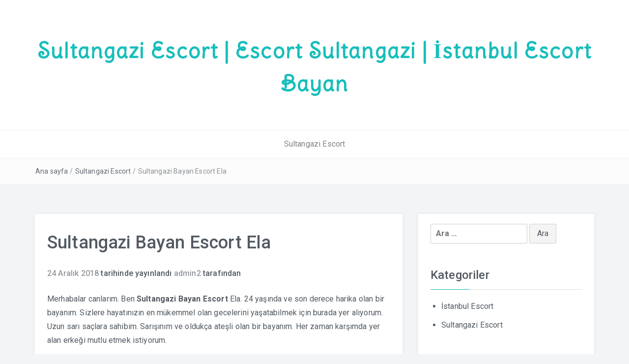

--- FILE ---
content_type: text/html; charset=UTF-8
request_url: http://www.istanbulprajanslari.com/sultangazi-bayan-escort-ela/
body_size: 5498
content:
<!DOCTYPE html>
<html lang="tr-TR">
<head>
<meta charset="UTF-8">
<meta name="viewport" content="width=device-width, initial-scale=1">
<link rel="profile" href="http://gmpg.org/xfn/11">
<link rel="pingback" href="http://www.istanbulprajanslari.com/xmlrpc.php">

<title>Sultangazi Bayan Escort Ela | Sultangazi Escort | Escort Sultangazi | İstanbul Escort Bayan</title>

<!-- All in One SEO Pack 2.10 by Michael Torbert of Semper Fi Web Design[262,366] -->
<meta name="description"  content="Merhabalar canlarım. Ben Sultangazi Bayan Escort Ela. 24 yaşında ve son derece harika olan bir bayanım. Sizlere hayatınızın en mükemmel olan gecelerini" />

<meta name="keywords"  content="escort bayan sultangazi,escort sultangazi,sultangazi escort,sultangazi escort bayan" />

<link rel="canonical" href="http://www.istanbulprajanslari.com/sultangazi-bayan-escort-ela/" />
<!-- /all in one seo pack -->
<link rel='dns-prefetch' href='//fonts.googleapis.com' />
<link rel='dns-prefetch' href='//s.w.org' />
<link rel="alternate" type="application/rss+xml" title="Sultangazi Escort | Escort Sultangazi | İstanbul Escort Bayan &raquo; beslemesi" href="http://www.istanbulprajanslari.com/feed/" />
<link rel="alternate" type="application/rss+xml" title="Sultangazi Escort | Escort Sultangazi | İstanbul Escort Bayan &raquo; yorum beslemesi" href="http://www.istanbulprajanslari.com/comments/feed/" />
<link rel="alternate" type="application/rss+xml" title="Sultangazi Escort | Escort Sultangazi | İstanbul Escort Bayan &raquo; Sultangazi Bayan Escort Ela yorum beslemesi" href="http://www.istanbulprajanslari.com/sultangazi-bayan-escort-ela/feed/" />
		<script type="text/javascript">
			window._wpemojiSettings = {"baseUrl":"https:\/\/s.w.org\/images\/core\/emoji\/11\/72x72\/","ext":".png","svgUrl":"https:\/\/s.w.org\/images\/core\/emoji\/11\/svg\/","svgExt":".svg","source":{"concatemoji":"http:\/\/www.istanbulprajanslari.com\/wp-includes\/js\/wp-emoji-release.min.js?ver=4.9.26"}};
			!function(e,a,t){var n,r,o,i=a.createElement("canvas"),p=i.getContext&&i.getContext("2d");function s(e,t){var a=String.fromCharCode;p.clearRect(0,0,i.width,i.height),p.fillText(a.apply(this,e),0,0);e=i.toDataURL();return p.clearRect(0,0,i.width,i.height),p.fillText(a.apply(this,t),0,0),e===i.toDataURL()}function c(e){var t=a.createElement("script");t.src=e,t.defer=t.type="text/javascript",a.getElementsByTagName("head")[0].appendChild(t)}for(o=Array("flag","emoji"),t.supports={everything:!0,everythingExceptFlag:!0},r=0;r<o.length;r++)t.supports[o[r]]=function(e){if(!p||!p.fillText)return!1;switch(p.textBaseline="top",p.font="600 32px Arial",e){case"flag":return s([55356,56826,55356,56819],[55356,56826,8203,55356,56819])?!1:!s([55356,57332,56128,56423,56128,56418,56128,56421,56128,56430,56128,56423,56128,56447],[55356,57332,8203,56128,56423,8203,56128,56418,8203,56128,56421,8203,56128,56430,8203,56128,56423,8203,56128,56447]);case"emoji":return!s([55358,56760,9792,65039],[55358,56760,8203,9792,65039])}return!1}(o[r]),t.supports.everything=t.supports.everything&&t.supports[o[r]],"flag"!==o[r]&&(t.supports.everythingExceptFlag=t.supports.everythingExceptFlag&&t.supports[o[r]]);t.supports.everythingExceptFlag=t.supports.everythingExceptFlag&&!t.supports.flag,t.DOMReady=!1,t.readyCallback=function(){t.DOMReady=!0},t.supports.everything||(n=function(){t.readyCallback()},a.addEventListener?(a.addEventListener("DOMContentLoaded",n,!1),e.addEventListener("load",n,!1)):(e.attachEvent("onload",n),a.attachEvent("onreadystatechange",function(){"complete"===a.readyState&&t.readyCallback()})),(n=t.source||{}).concatemoji?c(n.concatemoji):n.wpemoji&&n.twemoji&&(c(n.twemoji),c(n.wpemoji)))}(window,document,window._wpemojiSettings);
		</script>
		<style type="text/css">
img.wp-smiley,
img.emoji {
	display: inline !important;
	border: none !important;
	box-shadow: none !important;
	height: 1em !important;
	width: 1em !important;
	margin: 0 .07em !important;
	vertical-align: -0.1em !important;
	background: none !important;
	padding: 0 !important;
}
</style>
<link rel='stylesheet' id='bootstrap-css'  href='http://www.istanbulprajanslari.com/wp-content/themes/easyblog/css/bootstrap.min.css?ver=3.3.5' type='text/css' media='' />
<link rel='stylesheet' id='font-awesome-css'  href='http://www.istanbulprajanslari.com/wp-content/themes/easyblog/css/font-awesome.min.css?ver=4.4.0' type='text/css' media='' />
<link rel='stylesheet' id='easyblog-roboto-css'  href='//fonts.googleapis.com/css?family=Roboto%3A400%2C300%2C500%2C700%2C900&#038;ver=4.9.26' type='text/css' media='all' />
<link rel='stylesheet' id='easyblog-delius-swash-caps-css'  href='//fonts.googleapis.com/css?family=Delius+Swash+Caps&#038;ver=4.9.26' type='text/css' media='all' />
<link rel='stylesheet' id='easyblog-style-css'  href='http://www.istanbulprajanslari.com/wp-content/themes/easyblog/style.css?ver=4.9.26' type='text/css' media='all' />
<style id='easyblog-style-inline-css' type='text/css'>
.dt-related-posts li { width: calc(33.333333% - 20px); }
</style>
<script type='text/javascript' src='http://www.istanbulprajanslari.com/wp-includes/js/jquery/jquery.js?ver=1.12.4'></script>
<script type='text/javascript' src='http://www.istanbulprajanslari.com/wp-includes/js/jquery/jquery-migrate.min.js?ver=1.4.1'></script>
<link rel='https://api.w.org/' href='http://www.istanbulprajanslari.com/wp-json/' />
<link rel="EditURI" type="application/rsd+xml" title="RSD" href="http://www.istanbulprajanslari.com/xmlrpc.php?rsd" />
<link rel="wlwmanifest" type="application/wlwmanifest+xml" href="http://www.istanbulprajanslari.com/wp-includes/wlwmanifest.xml" /> 
<link rel='prev' title='Sultangazi Escort Rüya' href='http://www.istanbulprajanslari.com/sultangazi-escort-ruya/' />
<link rel='next' title='Sultangazi Azgın Escort Lale' href='http://www.istanbulprajanslari.com/sultangazi-azgin-escort-lale/' />
<meta name="generator" content="WordPress 4.9.26" />
<link rel='shortlink' href='http://www.istanbulprajanslari.com/?p=426' />
<link rel="alternate" type="application/json+oembed" href="http://www.istanbulprajanslari.com/wp-json/oembed/1.0/embed?url=http%3A%2F%2Fwww.istanbulprajanslari.com%2Fsultangazi-bayan-escort-ela%2F" />
<link rel="alternate" type="text/xml+oembed" href="http://www.istanbulprajanslari.com/wp-json/oembed/1.0/embed?url=http%3A%2F%2Fwww.istanbulprajanslari.com%2Fsultangazi-bayan-escort-ela%2F&#038;format=xml" />
</head>

<body class="post-template-default single single-post postid-426 single-format-standard">
	<header class="dt-header" >
		<div class="container">
			<div class="row">
				<div class="col-lg-12 col-md-12">
					<div class="dt-logo">

						
							<h1 class="site-title"><a href="http://www.istanbulprajanslari.com/" rel="home">Sultangazi Escort | Escort Sultangazi | İstanbul Escort Bayan</a></h1>
						
						
					</div><!-- .dt-logo -->
				</div><!-- .col-lg-12 -->
			</div><!-- .row -->
		</div><!-- .container -->

		<nav class="dt-menu-wrap">
			<div class="container">
				<div class="row">
					<div class="col-lg-12 col-md-12">
						<div class="dt-menu-md">
							Menü							<span><i class="fa fa-bars"></i> </span>
						</div>

						<div class="menu-menu-container"><ul id="primary-menu" class="menu"><li id="menu-item-7" class="menu-item menu-item-type-custom menu-item-object-custom menu-item-home menu-item-7"><a href="http://www.istanbulprajanslari.com/">Sultangazi Escort</a></li>
</ul></div>					</div><!-- .col-lg-12 -->
				</div><!-- .row -->
			</div><!-- .container -->
		</nav><!-- .dt-menu-wrap -->

	</header><!-- .dt-header -->

			<div class="dt-breadcrumbs">
			<div class="container">
				<div class="row">
					<div class="col-lg-12 col-md-12">
						<ul id="dt_breadcrumbs"><li><a href="http://www.istanbulprajanslari.com">Ana sayfa</a></li><li class="separator"> / </li><li><a href="http://www.istanbulprajanslari.com/category/sultangazi-escort/" rel="category tag">Sultangazi Escort</a></li><li class="separator"> / </li><li>Sultangazi Bayan Escort Ela</li></ul>					</div><!-- .col-lg-12 -->
				</div><!-- .row-->
			</div><!-- .container-->
		</div><!-- .dt-breadcrumbs-->
	
<div class="container">
	<div class="row">
		<div class="col-lg-8 col-md-8">
			<div id="primary" class="content-area dt-content-area">
				<main id="main" class="site-main" role="main">

				
<article id="post-426" class="post-426 post type-post status-publish format-standard hentry category-sultangazi-escort tag-escort-bayan-sultangazi tag-escort-sultangazi tag-sultangazi-escort tag-sultangazi-escort-bayan">
	<header class="entry-header">
		<h1 class="entry-title">Sultangazi Bayan Escort Ela</h1>
		<div class="entry-meta">
			<span class="posted-on"><a href="http://www.istanbulprajanslari.com/sultangazi-bayan-escort-ela/" rel="bookmark"><time class="entry-date published" datetime="2018-12-24T09:31:25+00:00">24 Aralık 2018</time><time class="updated" datetime="2018-12-24T09:39:55+00:00">24 Aralık 2018</time></a> tarihinde yayınlandı</span><span class="byline"> <span class="author vcard"><a class="url fn n" href="http://www.istanbulprajanslari.com/author/admin2/">admin2</a></span> tarafından</span>		</div><!-- .entry-meta -->
	</header><!-- .entry-header -->

	
	<div class="entry-content">
		<p>Merhabalar canlarım. Ben <strong>Sultangazi Bayan Escort </strong>Ela. 24 yaşında ve son derece harika olan bir bayanım. Sizlere hayatınızın en mükemmel olan gecelerini yaşatabilmek için burada yer alıyorum. Uzun sarı saçlara sahibim. Sarışınım ve oldukça ateşli olan bir bayanım. Her zaman karşımda yer alan erkeği mutlu etmek istiyorum.</p>
<p>Bunu yapmak için de elimden geleni değil, her zaman için elimden gelenin fazlasını yapıyorum. <strong>Sultangazi Escort </strong>olarak sıcak ve samimi bir gece yaşamak için sizleri bekliyorum. Temiz ve bakımlı beylerin, ne istediğini bilen erkeklerin her zaman aramasını istiyorum. Muazzam olan bir gece için daha ne bekliyorsunuz?</p>
			</div><!-- .entry-content -->

	<footer class="entry-footer">
		<span class="cat-links"><a href="http://www.istanbulprajanslari.com/category/sultangazi-escort/" rel="category tag">Sultangazi Escort</a> içinde yayınlandı</span><span class="tags-links"><a href="http://www.istanbulprajanslari.com/tag/escort-bayan-sultangazi/" rel="tag">escort bayan sultangazi</a>, <a href="http://www.istanbulprajanslari.com/tag/escort-sultangazi/" rel="tag">escort sultangazi</a>, <a href="http://www.istanbulprajanslari.com/tag/sultangazi-escort/" rel="tag">sultangazi escort</a>, <a href="http://www.istanbulprajanslari.com/tag/sultangazi-escort-bayan/" rel="tag">sultangazi escort bayan</a> olarak etiketlendi</span>	</footer><!-- .entry-footer -->

	</article><!-- #post-## -->

	<nav class="navigation post-navigation" role="navigation">
		<h2 class="screen-reader-text">Yazı dolaşımı</h2>
		<div class="nav-links"><div class="nav-previous"><a href="http://www.istanbulprajanslari.com/sultangazi-escort-ruya/" rel="prev">Sultangazi Escort Rüya</a></div><div class="nav-next"><a href="http://www.istanbulprajanslari.com/sultangazi-azgin-escort-lale/" rel="next">Sultangazi Azgın Escort Lale</a></div></div>
	</nav>
<div id="comments" class="comments-area">

		<div id="respond" class="comment-respond">
		<h3 id="reply-title" class="comment-reply-title">Bir cevap yazın <small><a rel="nofollow" id="cancel-comment-reply-link" href="/sultangazi-bayan-escort-ela/#respond" style="display:none;">Cevabı iptal et</a></small></h3>			<form action="http://www.istanbulprajanslari.com/wp-comments-post.php" method="post" id="commentform" class="comment-form" novalidate>
				<p class="comment-notes"><span id="email-notes">E-posta hesabınız yayımlanmayacak.</span> Gerekli alanlar <span class="required">*</span> ile işaretlenmişlerdir</p><p class="comment-form-comment"><label for="comment">Yorum</label> <textarea id="comment" name="comment" cols="45" rows="8" maxlength="65525" required="required"></textarea></p><p class="comment-form-author"><label for="author">İsim <span class="required">*</span></label> <input id="author" name="author" type="text" value="" size="30" maxlength="245" required='required' /></p>
<p class="comment-form-email"><label for="email">E-posta <span class="required">*</span></label> <input id="email" name="email" type="email" value="" size="30" maxlength="100" aria-describedby="email-notes" required='required' /></p>
<p class="comment-form-url"><label for="url">İnternet sitesi</label> <input id="url" name="url" type="url" value="" size="30" maxlength="200" /></p>
<p class="form-submit"><input name="submit" type="submit" id="submit" class="submit" value="Yorum gönder" /> <input type='hidden' name='comment_post_ID' value='426' id='comment_post_ID' />
<input type='hidden' name='comment_parent' id='comment_parent' value='0' />
</p>			</form>
			</div><!-- #respond -->
	
</div><!-- #comments -->

				</main><!-- #main -->
			</div><!-- #primary -->
		</div><!-- .col-lg-8 -->

		<aside class="col-lg-4 col-md-4">
			<div class="dt-sidebar">
				
<aside id="secondary" class="widget-area" role="complementary">
	<aside id="search-2" class="widget widget_search"><form role="search" method="get" class="search-form" action="http://www.istanbulprajanslari.com/">
				<label>
					<span class="screen-reader-text">Arama:</span>
					<input type="search" class="search-field" placeholder="Ara &hellip;" value="" name="s" />
				</label>
				<input type="submit" class="search-submit" value="Ara" />
			</form></aside><aside id="categories-2" class="widget widget_categories"><h2 class="widget-title">Kategoriler</h2>		<ul>
	<li class="cat-item cat-item-3"><a href="http://www.istanbulprajanslari.com/category/istanbul-escort/" title="Kaliteli istanbul escort kızlarıyla ortam yapmak isteyen elit ve eğlence bilen beylerin sitesi burası.">İstanbul Escort</a>
</li>
	<li class="cat-item cat-item-1"><a href="http://www.istanbulprajanslari.com/category/sultangazi-escort/" title="Sultangazi escort bayanlarını görmek ve onlarla çeşitli organizasyonlar planlamak için eskort sultangazi kızlarına ulaşın.">Sultangazi Escort</a>
</li>
		</ul>
</aside></aside><!-- #secondary -->
			</div><!-- .dt-sidebar -->
		</aside><!-- .col-lg-4 -->
	</div><!-- .row -->
</div><!-- .container -->


<footer class="dt-footer">
	<div class="dt-footer-bar">
		<div class="container">
			<div class="row">
				<div class="col-lg-6 col-md-6">
					<div class="dt-copyright">
						Telif hakkı &copy; 2026 <a href="http://www.istanbulprajanslari.com/" title="Sultangazi Escort | Escort Sultangazi | İstanbul Escort Bayan">Sultangazi Escort | Escort Sultangazi | İstanbul Escort Bayan</a>. Tüm hakları saklıdır.
					</div><!-- .dt-copyright -->
				</div><!-- .col-lg-6 -->

                <div class="col-lg-6 col-md-6">
                    <div class="dt-footer-designer">
	                    		<span class="theme-info-text">
        Easyblog Theme by <a rel="nofollow" href="https://freeresponsivethemes.com/">FRT</a>		</span>
		                    </div>
                </div>
			</div><!-- .row -->
		</div><!-- .container -->
	</div><!-- .dt-footer-bar -->
</footer><!-- .dt-footer -->

<a id="back-to-top" class="transition35"><i class="fa fa-angle-up"></i></a><!-- #back-to-top -->

<script type='text/javascript' src='http://www.istanbulprajanslari.com/wp-content/themes/easyblog/js/custom.js?ver=4.9.26'></script>
<script type='text/javascript' src='http://www.istanbulprajanslari.com/wp-includes/js/comment-reply.min.js?ver=4.9.26'></script>
<script type='text/javascript' src='http://www.istanbulprajanslari.com/wp-includes/js/wp-embed.min.js?ver=4.9.26'></script>

<script defer src="https://static.cloudflareinsights.com/beacon.min.js/vcd15cbe7772f49c399c6a5babf22c1241717689176015" integrity="sha512-ZpsOmlRQV6y907TI0dKBHq9Md29nnaEIPlkf84rnaERnq6zvWvPUqr2ft8M1aS28oN72PdrCzSjY4U6VaAw1EQ==" data-cf-beacon='{"version":"2024.11.0","token":"998252366e1d425185647c5ffadd3b95","r":1,"server_timing":{"name":{"cfCacheStatus":true,"cfEdge":true,"cfExtPri":true,"cfL4":true,"cfOrigin":true,"cfSpeedBrain":true},"location_startswith":null}}' crossorigin="anonymous"></script>
</body>
</html>

<div style="display: none;">
<a href="http://www.oclamor.com/" title="halkalı escort">halkalı escort</a>
<a href="http://www.meyvidal.com/" title="avrupa yakası escort">avrupa yakası escort</a>
<a href="http://www.istanbulviva.com/" title="şişli escort">şişli escort</a>
<a href="http://www.lithree.com/" title="avcılar escort">avcılar escort</a>
<a href="http://blackmoth.org/" title="esenyurt escort">esenyurt escort</a>
<a href="http://toopla.com/" title="beylikdüzü escort">beylikdüzü escort</a>
<a href="http://www.aduzav.com/" title="mecidiyeköy escort">mecidiyeköy escort</a>
<a href="http://lakkhi.com/" title="beylikdüzü escort">beylikdüzü escort</a>
<a href="http://www.vidsgal.com/" title="şirinevler escort">şirinevler escort</a>
<a href="http://nattsumi.com/" title="beylikdüzü escort">beylikdüzü escort</a>
<a href="http://martiajans.com/" title="bakırköy escort">bakırköy escort</a>
<a href="http://www.amiden.com/" title="esenyurt escort">esenyurt escort</a>
<a href="http://www.vyrec.com/" title="esenyurt escort">esenyurt escort</a>
<a href="http://www.rusigry.com/" title="avcılar escort">avcılar escort</a>
<a href="http://ngoimaurovi.com/" title="avcılar escort">avcılar escort</a>
<a href="http://beylikduzuuniversitesi.com/" title="beylikdüzü escort">beylikdüzü escort</a>
<a href="http://tirnakdunya.com/" title="istanbul escort">istanbul escort</a>
<a href="http://www.istanbulsondaj.net/" title="istanbul escort">istanbul escort</a>
<a href="http://www.istanbularsaofis.com/" title="ataköy escort">ataköy escort</a>
<a href="http://esenyurtrehber.com/" title="esenyurt escort">esenyurt escort</a>
<a href="http://avcilaresc.com/" title="avcılar escort">avcılar escort</a>
</div>	